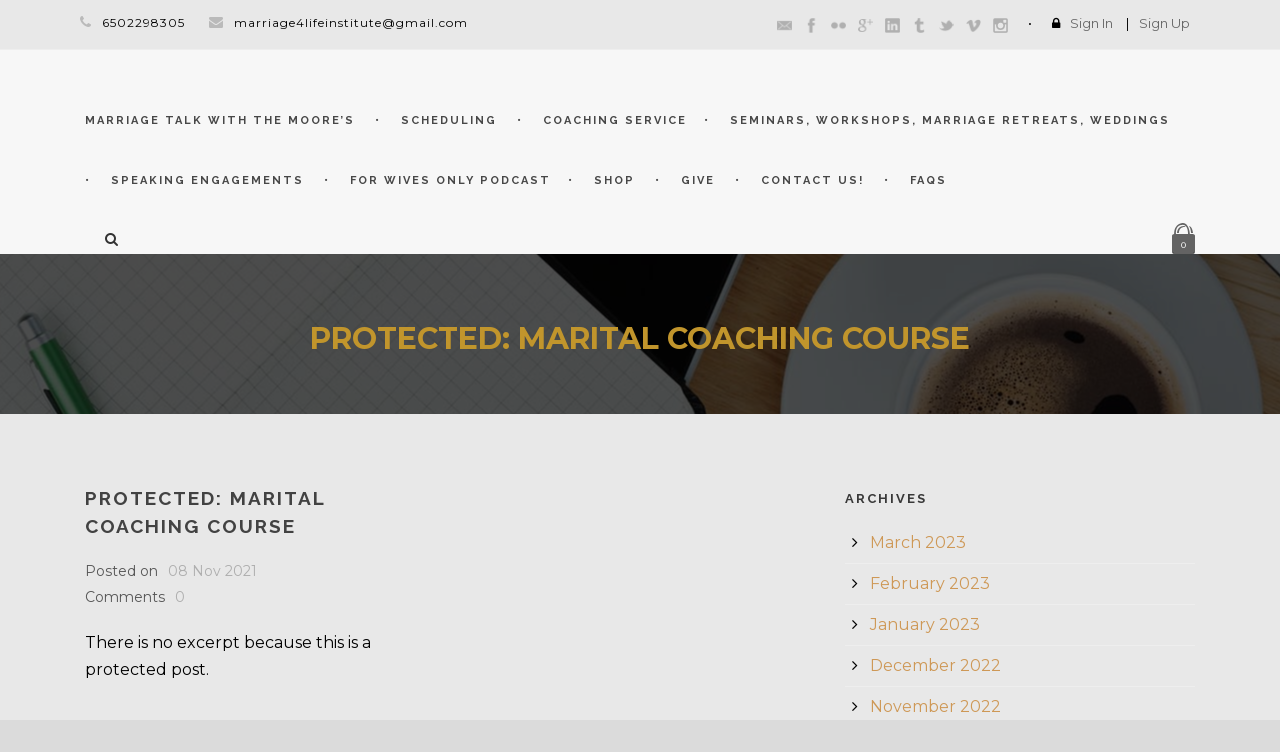

--- FILE ---
content_type: text/html; charset=UTF-8
request_url: https://marriage4lifeinstitute.com/course_tag/being-accountable/
body_size: 14915
content:
<!DOCTYPE html>
<!--[if IE 7]><html class="ie ie7 ltie8 ltie9" lang="en-US"><![endif]-->
<!--[if IE 8]><html class="ie ie8 ltie9" lang="en-US"><![endif]-->
<!--[if !(IE 7) | !(IE 8)  ]><!-->
<html lang="en-US">
<!--<![endif]-->

<head>
	<meta charset="UTF-8" />
	<meta name="viewport" content="initial-scale = 1.0" />
	<title>Marriage 4 Life Institute   &raquo; Course Tags &raquo; being accountable</title>
	<link rel="pingback" href="https://marriage4lifeinstitute.com/xmlrpc.php" />
	
	<meta name='robots' content='max-image-preview:large' />
	<style>img:is([sizes="auto" i], [sizes^="auto," i]) { contain-intrinsic-size: 3000px 1500px }</style>
	<link rel='dns-prefetch' href='//maps.google.com' />
<link rel='dns-prefetch' href='//ajax.googleapis.com' />
<link rel='dns-prefetch' href='//fonts.googleapis.com' />
<link rel="alternate" type="application/rss+xml" title="Marriage 4 Life Institute &raquo; Feed" href="https://marriage4lifeinstitute.com/feed/" />
<link rel="alternate" type="application/rss+xml" title="Marriage 4 Life Institute &raquo; Comments Feed" href="https://marriage4lifeinstitute.com/comments/feed/" />
<link rel="alternate" type="text/calendar" title="Marriage 4 Life Institute &raquo; iCal Feed" href="https://marriage4lifeinstitute.com/events/?ical=1" />
<link rel="alternate" type="application/rss+xml" title="Marriage 4 Life Institute &raquo; being accountable Course Tags Feed" href="https://marriage4lifeinstitute.com/course_tag/being-accountable/feed/" />
<script type="text/javascript">
/* <![CDATA[ */
window._wpemojiSettings = {"baseUrl":"https:\/\/s.w.org\/images\/core\/emoji\/16.0.1\/72x72\/","ext":".png","svgUrl":"https:\/\/s.w.org\/images\/core\/emoji\/16.0.1\/svg\/","svgExt":".svg","source":{"concatemoji":"https:\/\/marriage4lifeinstitute.com\/wp-includes\/js\/wp-emoji-release.min.js?ver=6.8.3"}};
/*! This file is auto-generated */
!function(s,n){var o,i,e;function c(e){try{var t={supportTests:e,timestamp:(new Date).valueOf()};sessionStorage.setItem(o,JSON.stringify(t))}catch(e){}}function p(e,t,n){e.clearRect(0,0,e.canvas.width,e.canvas.height),e.fillText(t,0,0);var t=new Uint32Array(e.getImageData(0,0,e.canvas.width,e.canvas.height).data),a=(e.clearRect(0,0,e.canvas.width,e.canvas.height),e.fillText(n,0,0),new Uint32Array(e.getImageData(0,0,e.canvas.width,e.canvas.height).data));return t.every(function(e,t){return e===a[t]})}function u(e,t){e.clearRect(0,0,e.canvas.width,e.canvas.height),e.fillText(t,0,0);for(var n=e.getImageData(16,16,1,1),a=0;a<n.data.length;a++)if(0!==n.data[a])return!1;return!0}function f(e,t,n,a){switch(t){case"flag":return n(e,"\ud83c\udff3\ufe0f\u200d\u26a7\ufe0f","\ud83c\udff3\ufe0f\u200b\u26a7\ufe0f")?!1:!n(e,"\ud83c\udde8\ud83c\uddf6","\ud83c\udde8\u200b\ud83c\uddf6")&&!n(e,"\ud83c\udff4\udb40\udc67\udb40\udc62\udb40\udc65\udb40\udc6e\udb40\udc67\udb40\udc7f","\ud83c\udff4\u200b\udb40\udc67\u200b\udb40\udc62\u200b\udb40\udc65\u200b\udb40\udc6e\u200b\udb40\udc67\u200b\udb40\udc7f");case"emoji":return!a(e,"\ud83e\udedf")}return!1}function g(e,t,n,a){var r="undefined"!=typeof WorkerGlobalScope&&self instanceof WorkerGlobalScope?new OffscreenCanvas(300,150):s.createElement("canvas"),o=r.getContext("2d",{willReadFrequently:!0}),i=(o.textBaseline="top",o.font="600 32px Arial",{});return e.forEach(function(e){i[e]=t(o,e,n,a)}),i}function t(e){var t=s.createElement("script");t.src=e,t.defer=!0,s.head.appendChild(t)}"undefined"!=typeof Promise&&(o="wpEmojiSettingsSupports",i=["flag","emoji"],n.supports={everything:!0,everythingExceptFlag:!0},e=new Promise(function(e){s.addEventListener("DOMContentLoaded",e,{once:!0})}),new Promise(function(t){var n=function(){try{var e=JSON.parse(sessionStorage.getItem(o));if("object"==typeof e&&"number"==typeof e.timestamp&&(new Date).valueOf()<e.timestamp+604800&&"object"==typeof e.supportTests)return e.supportTests}catch(e){}return null}();if(!n){if("undefined"!=typeof Worker&&"undefined"!=typeof OffscreenCanvas&&"undefined"!=typeof URL&&URL.createObjectURL&&"undefined"!=typeof Blob)try{var e="postMessage("+g.toString()+"("+[JSON.stringify(i),f.toString(),p.toString(),u.toString()].join(",")+"));",a=new Blob([e],{type:"text/javascript"}),r=new Worker(URL.createObjectURL(a),{name:"wpTestEmojiSupports"});return void(r.onmessage=function(e){c(n=e.data),r.terminate(),t(n)})}catch(e){}c(n=g(i,f,p,u))}t(n)}).then(function(e){for(var t in e)n.supports[t]=e[t],n.supports.everything=n.supports.everything&&n.supports[t],"flag"!==t&&(n.supports.everythingExceptFlag=n.supports.everythingExceptFlag&&n.supports[t]);n.supports.everythingExceptFlag=n.supports.everythingExceptFlag&&!n.supports.flag,n.DOMReady=!1,n.readyCallback=function(){n.DOMReady=!0}}).then(function(){return e}).then(function(){var e;n.supports.everything||(n.readyCallback(),(e=n.source||{}).concatemoji?t(e.concatemoji):e.wpemoji&&e.twemoji&&(t(e.twemoji),t(e.wpemoji)))}))}((window,document),window._wpemojiSettings);
/* ]]> */
</script>
<link rel='stylesheet' id='gravity_forms_theme_reset-css' href='https://marriage4lifeinstitute.com/wp-content/plugins/gravityforms/assets/css/dist/gravity-forms-theme-reset.min.css?ver=2.7.1' type='text/css' media='all' />
<link rel='stylesheet' id='gravity_forms_theme_foundation-css' href='https://marriage4lifeinstitute.com/wp-content/plugins/gravityforms/assets/css/dist/gravity-forms-theme-foundation.min.css?ver=2.7.1' type='text/css' media='all' />
<link rel='stylesheet' id='gravity_forms_theme_framework-css' href='https://marriage4lifeinstitute.com/wp-content/plugins/gravityforms/assets/css/dist/gravity-forms-theme-framework.min.css?ver=2.7.1' type='text/css' media='all' />
<link rel='stylesheet' id='gravity_forms_orbital_theme-css' href='https://marriage4lifeinstitute.com/wp-content/plugins/gravityforms/assets/css/dist/gravity-forms-orbital-theme.min.css?ver=2.7.1' type='text/css' media='all' />
<link rel='stylesheet' id='stripe-main-styles-css' href='https://marriage4lifeinstitute.com/wp-content/mu-plugins/vendor/godaddy/mwc-core/assets/css/stripe-settings.css' type='text/css' media='all' />
<style id='wp-emoji-styles-inline-css' type='text/css'>

	img.wp-smiley, img.emoji {
		display: inline !important;
		border: none !important;
		box-shadow: none !important;
		height: 1em !important;
		width: 1em !important;
		margin: 0 0.07em !important;
		vertical-align: -0.1em !important;
		background: none !important;
		padding: 0 !important;
	}
</style>
<link rel='stylesheet' id='wp-block-library-css' href='https://marriage4lifeinstitute.com/wp-includes/css/dist/block-library/style.min.css?ver=6.8.3' type='text/css' media='all' />
<style id='classic-theme-styles-inline-css' type='text/css'>
/*! This file is auto-generated */
.wp-block-button__link{color:#fff;background-color:#32373c;border-radius:9999px;box-shadow:none;text-decoration:none;padding:calc(.667em + 2px) calc(1.333em + 2px);font-size:1.125em}.wp-block-file__button{background:#32373c;color:#fff;text-decoration:none}
</style>
<link rel='stylesheet' id='coblocks-frontend-css' href='https://marriage4lifeinstitute.com/wp-content/plugins/coblocks/dist/style-coblocks-1.css?ver=3.1.16' type='text/css' media='all' />
<link rel='stylesheet' id='coblocks-extensions-css' href='https://marriage4lifeinstitute.com/wp-content/plugins/coblocks/dist/style-coblocks-extensions.css?ver=3.1.16' type='text/css' media='all' />
<link rel='stylesheet' id='coblocks-animation-css' href='https://marriage4lifeinstitute.com/wp-content/plugins/coblocks/dist/style-coblocks-animation.css?ver=2677611078ee87eb3b1c' type='text/css' media='all' />
<style id='global-styles-inline-css' type='text/css'>
:root{--wp--preset--aspect-ratio--square: 1;--wp--preset--aspect-ratio--4-3: 4/3;--wp--preset--aspect-ratio--3-4: 3/4;--wp--preset--aspect-ratio--3-2: 3/2;--wp--preset--aspect-ratio--2-3: 2/3;--wp--preset--aspect-ratio--16-9: 16/9;--wp--preset--aspect-ratio--9-16: 9/16;--wp--preset--color--black: #000000;--wp--preset--color--cyan-bluish-gray: #abb8c3;--wp--preset--color--white: #ffffff;--wp--preset--color--pale-pink: #f78da7;--wp--preset--color--vivid-red: #cf2e2e;--wp--preset--color--luminous-vivid-orange: #ff6900;--wp--preset--color--luminous-vivid-amber: #fcb900;--wp--preset--color--light-green-cyan: #7bdcb5;--wp--preset--color--vivid-green-cyan: #00d084;--wp--preset--color--pale-cyan-blue: #8ed1fc;--wp--preset--color--vivid-cyan-blue: #0693e3;--wp--preset--color--vivid-purple: #9b51e0;--wp--preset--gradient--vivid-cyan-blue-to-vivid-purple: linear-gradient(135deg,rgba(6,147,227,1) 0%,rgb(155,81,224) 100%);--wp--preset--gradient--light-green-cyan-to-vivid-green-cyan: linear-gradient(135deg,rgb(122,220,180) 0%,rgb(0,208,130) 100%);--wp--preset--gradient--luminous-vivid-amber-to-luminous-vivid-orange: linear-gradient(135deg,rgba(252,185,0,1) 0%,rgba(255,105,0,1) 100%);--wp--preset--gradient--luminous-vivid-orange-to-vivid-red: linear-gradient(135deg,rgba(255,105,0,1) 0%,rgb(207,46,46) 100%);--wp--preset--gradient--very-light-gray-to-cyan-bluish-gray: linear-gradient(135deg,rgb(238,238,238) 0%,rgb(169,184,195) 100%);--wp--preset--gradient--cool-to-warm-spectrum: linear-gradient(135deg,rgb(74,234,220) 0%,rgb(151,120,209) 20%,rgb(207,42,186) 40%,rgb(238,44,130) 60%,rgb(251,105,98) 80%,rgb(254,248,76) 100%);--wp--preset--gradient--blush-light-purple: linear-gradient(135deg,rgb(255,206,236) 0%,rgb(152,150,240) 100%);--wp--preset--gradient--blush-bordeaux: linear-gradient(135deg,rgb(254,205,165) 0%,rgb(254,45,45) 50%,rgb(107,0,62) 100%);--wp--preset--gradient--luminous-dusk: linear-gradient(135deg,rgb(255,203,112) 0%,rgb(199,81,192) 50%,rgb(65,88,208) 100%);--wp--preset--gradient--pale-ocean: linear-gradient(135deg,rgb(255,245,203) 0%,rgb(182,227,212) 50%,rgb(51,167,181) 100%);--wp--preset--gradient--electric-grass: linear-gradient(135deg,rgb(202,248,128) 0%,rgb(113,206,126) 100%);--wp--preset--gradient--midnight: linear-gradient(135deg,rgb(2,3,129) 0%,rgb(40,116,252) 100%);--wp--preset--font-size--small: 13px;--wp--preset--font-size--medium: 20px;--wp--preset--font-size--large: 36px;--wp--preset--font-size--x-large: 42px;--wp--preset--spacing--20: 0.44rem;--wp--preset--spacing--30: 0.67rem;--wp--preset--spacing--40: 1rem;--wp--preset--spacing--50: 1.5rem;--wp--preset--spacing--60: 2.25rem;--wp--preset--spacing--70: 3.38rem;--wp--preset--spacing--80: 5.06rem;--wp--preset--shadow--natural: 6px 6px 9px rgba(0, 0, 0, 0.2);--wp--preset--shadow--deep: 12px 12px 50px rgba(0, 0, 0, 0.4);--wp--preset--shadow--sharp: 6px 6px 0px rgba(0, 0, 0, 0.2);--wp--preset--shadow--outlined: 6px 6px 0px -3px rgba(255, 255, 255, 1), 6px 6px rgba(0, 0, 0, 1);--wp--preset--shadow--crisp: 6px 6px 0px rgba(0, 0, 0, 1);}:where(.is-layout-flex){gap: 0.5em;}:where(.is-layout-grid){gap: 0.5em;}body .is-layout-flex{display: flex;}.is-layout-flex{flex-wrap: wrap;align-items: center;}.is-layout-flex > :is(*, div){margin: 0;}body .is-layout-grid{display: grid;}.is-layout-grid > :is(*, div){margin: 0;}:where(.wp-block-columns.is-layout-flex){gap: 2em;}:where(.wp-block-columns.is-layout-grid){gap: 2em;}:where(.wp-block-post-template.is-layout-flex){gap: 1.25em;}:where(.wp-block-post-template.is-layout-grid){gap: 1.25em;}.has-black-color{color: var(--wp--preset--color--black) !important;}.has-cyan-bluish-gray-color{color: var(--wp--preset--color--cyan-bluish-gray) !important;}.has-white-color{color: var(--wp--preset--color--white) !important;}.has-pale-pink-color{color: var(--wp--preset--color--pale-pink) !important;}.has-vivid-red-color{color: var(--wp--preset--color--vivid-red) !important;}.has-luminous-vivid-orange-color{color: var(--wp--preset--color--luminous-vivid-orange) !important;}.has-luminous-vivid-amber-color{color: var(--wp--preset--color--luminous-vivid-amber) !important;}.has-light-green-cyan-color{color: var(--wp--preset--color--light-green-cyan) !important;}.has-vivid-green-cyan-color{color: var(--wp--preset--color--vivid-green-cyan) !important;}.has-pale-cyan-blue-color{color: var(--wp--preset--color--pale-cyan-blue) !important;}.has-vivid-cyan-blue-color{color: var(--wp--preset--color--vivid-cyan-blue) !important;}.has-vivid-purple-color{color: var(--wp--preset--color--vivid-purple) !important;}.has-black-background-color{background-color: var(--wp--preset--color--black) !important;}.has-cyan-bluish-gray-background-color{background-color: var(--wp--preset--color--cyan-bluish-gray) !important;}.has-white-background-color{background-color: var(--wp--preset--color--white) !important;}.has-pale-pink-background-color{background-color: var(--wp--preset--color--pale-pink) !important;}.has-vivid-red-background-color{background-color: var(--wp--preset--color--vivid-red) !important;}.has-luminous-vivid-orange-background-color{background-color: var(--wp--preset--color--luminous-vivid-orange) !important;}.has-luminous-vivid-amber-background-color{background-color: var(--wp--preset--color--luminous-vivid-amber) !important;}.has-light-green-cyan-background-color{background-color: var(--wp--preset--color--light-green-cyan) !important;}.has-vivid-green-cyan-background-color{background-color: var(--wp--preset--color--vivid-green-cyan) !important;}.has-pale-cyan-blue-background-color{background-color: var(--wp--preset--color--pale-cyan-blue) !important;}.has-vivid-cyan-blue-background-color{background-color: var(--wp--preset--color--vivid-cyan-blue) !important;}.has-vivid-purple-background-color{background-color: var(--wp--preset--color--vivid-purple) !important;}.has-black-border-color{border-color: var(--wp--preset--color--black) !important;}.has-cyan-bluish-gray-border-color{border-color: var(--wp--preset--color--cyan-bluish-gray) !important;}.has-white-border-color{border-color: var(--wp--preset--color--white) !important;}.has-pale-pink-border-color{border-color: var(--wp--preset--color--pale-pink) !important;}.has-vivid-red-border-color{border-color: var(--wp--preset--color--vivid-red) !important;}.has-luminous-vivid-orange-border-color{border-color: var(--wp--preset--color--luminous-vivid-orange) !important;}.has-luminous-vivid-amber-border-color{border-color: var(--wp--preset--color--luminous-vivid-amber) !important;}.has-light-green-cyan-border-color{border-color: var(--wp--preset--color--light-green-cyan) !important;}.has-vivid-green-cyan-border-color{border-color: var(--wp--preset--color--vivid-green-cyan) !important;}.has-pale-cyan-blue-border-color{border-color: var(--wp--preset--color--pale-cyan-blue) !important;}.has-vivid-cyan-blue-border-color{border-color: var(--wp--preset--color--vivid-cyan-blue) !important;}.has-vivid-purple-border-color{border-color: var(--wp--preset--color--vivid-purple) !important;}.has-vivid-cyan-blue-to-vivid-purple-gradient-background{background: var(--wp--preset--gradient--vivid-cyan-blue-to-vivid-purple) !important;}.has-light-green-cyan-to-vivid-green-cyan-gradient-background{background: var(--wp--preset--gradient--light-green-cyan-to-vivid-green-cyan) !important;}.has-luminous-vivid-amber-to-luminous-vivid-orange-gradient-background{background: var(--wp--preset--gradient--luminous-vivid-amber-to-luminous-vivid-orange) !important;}.has-luminous-vivid-orange-to-vivid-red-gradient-background{background: var(--wp--preset--gradient--luminous-vivid-orange-to-vivid-red) !important;}.has-very-light-gray-to-cyan-bluish-gray-gradient-background{background: var(--wp--preset--gradient--very-light-gray-to-cyan-bluish-gray) !important;}.has-cool-to-warm-spectrum-gradient-background{background: var(--wp--preset--gradient--cool-to-warm-spectrum) !important;}.has-blush-light-purple-gradient-background{background: var(--wp--preset--gradient--blush-light-purple) !important;}.has-blush-bordeaux-gradient-background{background: var(--wp--preset--gradient--blush-bordeaux) !important;}.has-luminous-dusk-gradient-background{background: var(--wp--preset--gradient--luminous-dusk) !important;}.has-pale-ocean-gradient-background{background: var(--wp--preset--gradient--pale-ocean) !important;}.has-electric-grass-gradient-background{background: var(--wp--preset--gradient--electric-grass) !important;}.has-midnight-gradient-background{background: var(--wp--preset--gradient--midnight) !important;}.has-small-font-size{font-size: var(--wp--preset--font-size--small) !important;}.has-medium-font-size{font-size: var(--wp--preset--font-size--medium) !important;}.has-large-font-size{font-size: var(--wp--preset--font-size--large) !important;}.has-x-large-font-size{font-size: var(--wp--preset--font-size--x-large) !important;}
:where(.wp-block-post-template.is-layout-flex){gap: 1.25em;}:where(.wp-block-post-template.is-layout-grid){gap: 1.25em;}
:where(.wp-block-columns.is-layout-flex){gap: 2em;}:where(.wp-block-columns.is-layout-grid){gap: 2em;}
:root :where(.wp-block-pullquote){font-size: 1.5em;line-height: 1.6;}
</style>
<link rel='stylesheet' id='contact-form-7-css' href='https://marriage4lifeinstitute.com/wp-content/plugins/contact-form-7/includes/css/styles.css?ver=6.1.4' type='text/css' media='all' />
<link rel='stylesheet' id='font-awesome-css' href='https://marriage4lifeinstitute.com/wp-content/plugins/goodlayers-lms/font-awesome-new/css/font-awesome.min.css?ver=6.8.3' type='text/css' media='all' />
<link rel='stylesheet' id='gdlr-date-picker-css' href='//ajax.googleapis.com/ajax/libs/jqueryui/1.8.2/themes/smoothness/jquery-ui.css?ver=6.8.3' type='text/css' media='all' />
<link rel='stylesheet' id='lms-style-css' href='https://marriage4lifeinstitute.com/wp-content/plugins/goodlayers-lms/lms-style.css?ver=6.8.3' type='text/css' media='all' />
<link rel='stylesheet' id='lms-style-custom-css' href='https://marriage4lifeinstitute.com/wp-content/plugins/goodlayers-lms/lms-style-custom.css?ver=6.8.3' type='text/css' media='all' />
<link rel='stylesheet' id='woocommerce-layout-css' href='https://marriage4lifeinstitute.com/wp-content/plugins/woocommerce/assets/css/woocommerce-layout.css?ver=10.4.3' type='text/css' media='all' />
<style id='woocommerce-layout-inline-css' type='text/css'>

	.infinite-scroll .woocommerce-pagination {
		display: none;
	}
</style>
<link rel='stylesheet' id='woocommerce-smallscreen-css' href='https://marriage4lifeinstitute.com/wp-content/plugins/woocommerce/assets/css/woocommerce-smallscreen.css?ver=10.4.3' type='text/css' media='only screen and (max-width: 768px)' />
<link rel='stylesheet' id='woocommerce-general-css' href='https://marriage4lifeinstitute.com/wp-content/plugins/woocommerce/assets/css/woocommerce.css?ver=10.4.3' type='text/css' media='all' />
<style id='woocommerce-inline-inline-css' type='text/css'>
.woocommerce form .form-row .required { visibility: visible; }
</style>
<link rel='stylesheet' id='wpgmp-frontend-css' href='https://marriage4lifeinstitute.com/wp-content/plugins/wp-google-map-plugin/assets/css/wpgmp_all_frontend.css?ver=4.9.1' type='text/css' media='all' />
<link rel='stylesheet' id='wp-components-css' href='https://marriage4lifeinstitute.com/wp-includes/css/dist/components/style.min.css?ver=6.8.3' type='text/css' media='all' />
<link rel='stylesheet' id='godaddy-styles-css' href='https://marriage4lifeinstitute.com/wp-content/mu-plugins/vendor/wpex/godaddy-launch/includes/Dependencies/GoDaddy/Styles/build/latest.css?ver=2.0.2' type='text/css' media='all' />
<link rel='stylesheet' id='style-css' href='https://marriage4lifeinstitute.com/wp-content/themes/clevercourse/style.css?ver=6.8.3' type='text/css' media='all' />
<link rel='stylesheet' id='Raleway-google-font-css' href='https://fonts.googleapis.com/css?family=Raleway%3A100%2C100italic%2C200%2C200italic%2C300%2C300italic%2Cregular%2Citalic%2C500%2C500italic%2C600%2C600italic%2C700%2C700italic%2C800%2C800italic%2C900%2C900italic&#038;subset=latin-ext%2Clatin&#038;ver=6.8.3' type='text/css' media='all' />
<link rel='stylesheet' id='Montserrat-google-font-css' href='https://fonts.googleapis.com/css?family=Montserrat%3Aregular%2C700&#038;subset=latin&#038;ver=6.8.3' type='text/css' media='all' />
<link rel='stylesheet' id='superfish-css' href='https://marriage4lifeinstitute.com/wp-content/themes/clevercourse/plugins/superfish/css/superfish.css?ver=6.8.3' type='text/css' media='all' />
<link rel='stylesheet' id='dlmenu-css' href='https://marriage4lifeinstitute.com/wp-content/themes/clevercourse/plugins/dl-menu/component.css?ver=6.8.3' type='text/css' media='all' />
<link rel='stylesheet' id='jquery-fancybox-css' href='https://marriage4lifeinstitute.com/wp-content/themes/clevercourse/plugins/fancybox/jquery.fancybox.css?ver=6.8.3' type='text/css' media='all' />
<link rel='stylesheet' id='flexslider-css' href='https://marriage4lifeinstitute.com/wp-content/themes/clevercourse/plugins/flexslider/flexslider.css?ver=6.8.3' type='text/css' media='all' />
<link rel='stylesheet' id='style-responsive-css' href='https://marriage4lifeinstitute.com/wp-content/themes/clevercourse/stylesheet/style-responsive.css?ver=6.8.3' type='text/css' media='all' />
<link rel='stylesheet' id='style-custom-css' href='https://marriage4lifeinstitute.com/wp-content/themes/clevercourse/stylesheet/style-custom.css?ver=6.8.3' type='text/css' media='all' />
<link rel='stylesheet' id='gdlr-woo-style-css' href='https://marriage4lifeinstitute.com/wp-content/themes/clevercourse/stylesheet/gdlr-woocommerce.css?ver=6.8.3' type='text/css' media='all' />
<link rel='stylesheet' id='gforms_reset_css-css' href='https://marriage4lifeinstitute.com/wp-content/plugins/gravityforms/legacy/css/formreset.min.css?ver=2.7.1' type='text/css' media='all' />
<link rel='stylesheet' id='gforms_datepicker_css-css' href='https://marriage4lifeinstitute.com/wp-content/plugins/gravityforms/legacy/css/datepicker.min.css?ver=2.7.1' type='text/css' media='all' />
<link rel='stylesheet' id='gforms_formsmain_css-css' href='https://marriage4lifeinstitute.com/wp-content/plugins/gravityforms/legacy/css/formsmain.min.css?ver=2.7.1' type='text/css' media='all' />
<link rel='stylesheet' id='gforms_ready_class_css-css' href='https://marriage4lifeinstitute.com/wp-content/plugins/gravityforms/legacy/css/readyclass.min.css?ver=2.7.1' type='text/css' media='all' />
<link rel='stylesheet' id='gforms_browsers_css-css' href='https://marriage4lifeinstitute.com/wp-content/plugins/gravityforms/legacy/css/browsers.min.css?ver=2.7.1' type='text/css' media='all' />
<script type="text/javascript" src="https://marriage4lifeinstitute.com/wp-includes/js/jquery/jquery.min.js?ver=3.7.1" id="jquery-core-js"></script>
<script type="text/javascript" src="https://marriage4lifeinstitute.com/wp-includes/js/jquery/jquery-migrate.min.js?ver=3.4.1" id="jquery-migrate-js"></script>
<script type="text/javascript" src="https://marriage4lifeinstitute.com/wp-content/plugins/woocommerce/assets/js/jquery-blockui/jquery.blockUI.min.js?ver=2.7.0-wc.10.4.3" id="wc-jquery-blockui-js" defer="defer" data-wp-strategy="defer"></script>
<script type="text/javascript" id="wc-add-to-cart-js-extra">
/* <![CDATA[ */
var wc_add_to_cart_params = {"ajax_url":"\/wp-admin\/admin-ajax.php","wc_ajax_url":"\/?wc-ajax=%%endpoint%%","i18n_view_cart":"View cart","cart_url":"https:\/\/marriage4lifeinstitute.com\/cart\/","is_cart":"","cart_redirect_after_add":"no"};
/* ]]> */
</script>
<script type="text/javascript" src="https://marriage4lifeinstitute.com/wp-content/plugins/woocommerce/assets/js/frontend/add-to-cart.min.js?ver=10.4.3" id="wc-add-to-cart-js" defer="defer" data-wp-strategy="defer"></script>
<script type="text/javascript" src="https://marriage4lifeinstitute.com/wp-content/plugins/woocommerce/assets/js/js-cookie/js.cookie.min.js?ver=2.1.4-wc.10.4.3" id="wc-js-cookie-js" defer="defer" data-wp-strategy="defer"></script>
<script type="text/javascript" id="woocommerce-js-extra">
/* <![CDATA[ */
var woocommerce_params = {"ajax_url":"\/wp-admin\/admin-ajax.php","wc_ajax_url":"\/?wc-ajax=%%endpoint%%","i18n_password_show":"Show password","i18n_password_hide":"Hide password"};
/* ]]> */
</script>
<script type="text/javascript" src="https://marriage4lifeinstitute.com/wp-content/plugins/woocommerce/assets/js/frontend/woocommerce.min.js?ver=10.4.3" id="woocommerce-js" defer="defer" data-wp-strategy="defer"></script>
<script type="text/javascript" src="https://marriage4lifeinstitute.com/wp-content/plugins/woocommerce/assets/js/flexslider/jquery.flexslider.min.js?ver=2.7.2-wc.10.4.3" id="wc-flexslider-js" defer="defer" data-wp-strategy="defer"></script>
<script type="text/javascript" defer='defer' src="https://marriage4lifeinstitute.com/wp-content/plugins/gravityforms/js/jquery.json.min.js?ver=2.7.1" id="gform_json-js"></script>
<script type="text/javascript" id="gform_gravityforms-js-extra">
/* <![CDATA[ */
var gf_global = {"gf_currency_config":{"name":"U.S. Dollar","symbol_left":"$","symbol_right":"","symbol_padding":"","thousand_separator":",","decimal_separator":".","decimals":2,"code":"USD"},"base_url":"https:\/\/marriage4lifeinstitute.com\/wp-content\/plugins\/gravityforms","number_formats":[],"spinnerUrl":"https:\/\/marriage4lifeinstitute.com\/wp-content\/plugins\/gravityforms\/images\/spinner.svg","version_hash":"fb6d423b657afae179be7287ffe5138e","strings":{"newRowAdded":"New row added.","rowRemoved":"Row removed","formSaved":"The form has been saved.  The content contains the link to return and complete the form."}};
var gform_i18n = {"datepicker":{"days":{"monday":"Mo","tuesday":"Tu","wednesday":"We","thursday":"Th","friday":"Fr","saturday":"Sa","sunday":"Su"},"months":{"january":"January","february":"February","march":"March","april":"April","may":"May","june":"June","july":"July","august":"August","september":"September","october":"October","november":"November","december":"December"},"firstDay":1,"iconText":"Select date"}};
var gf_legacy_multi = {"1":"1"};
var gform_gravityforms = {"strings":{"invalid_file_extension":"This type of file is not allowed. Must be one of the following:","delete_file":"Delete this file","in_progress":"in progress","file_exceeds_limit":"File exceeds size limit","illegal_extension":"This type of file is not allowed.","max_reached":"Maximum number of files reached","unknown_error":"There was a problem while saving the file on the server","currently_uploading":"Please wait for the uploading to complete","cancel":"Cancel","cancel_upload":"Cancel this upload","cancelled":"Cancelled"},"vars":{"images_url":"https:\/\/marriage4lifeinstitute.com\/wp-content\/plugins\/gravityforms\/images"}};
/* ]]> */
</script>
<script type="text/javascript" id="gform_gravityforms-js-before">
/* <![CDATA[ */
var gform;gform||(document.addEventListener("gform_main_scripts_loaded",function(){gform.scriptsLoaded=!0}),window.addEventListener("DOMContentLoaded",function(){gform.domLoaded=!0}),gform={domLoaded:!1,scriptsLoaded:!1,initializeOnLoaded:function(o){gform.domLoaded&&gform.scriptsLoaded?o():!gform.domLoaded&&gform.scriptsLoaded?window.addEventListener("DOMContentLoaded",o):document.addEventListener("gform_main_scripts_loaded",o)},hooks:{action:{},filter:{}},addAction:function(o,n,r,t){gform.addHook("action",o,n,r,t)},addFilter:function(o,n,r,t){gform.addHook("filter",o,n,r,t)},doAction:function(o){gform.doHook("action",o,arguments)},applyFilters:function(o){return gform.doHook("filter",o,arguments)},removeAction:function(o,n){gform.removeHook("action",o,n)},removeFilter:function(o,n,r){gform.removeHook("filter",o,n,r)},addHook:function(o,n,r,t,i){null==gform.hooks[o][n]&&(gform.hooks[o][n]=[]);var e=gform.hooks[o][n];null==i&&(i=n+"_"+e.length),gform.hooks[o][n].push({tag:i,callable:r,priority:t=null==t?10:t})},doHook:function(n,o,r){var t;if(r=Array.prototype.slice.call(r,1),null!=gform.hooks[n][o]&&((o=gform.hooks[n][o]).sort(function(o,n){return o.priority-n.priority}),o.forEach(function(o){"function"!=typeof(t=o.callable)&&(t=window[t]),"action"==n?t.apply(null,r):r[0]=t.apply(null,r)})),"filter"==n)return r[0]},removeHook:function(o,n,t,i){var r;null!=gform.hooks[o][n]&&(r=(r=gform.hooks[o][n]).filter(function(o,n,r){return!!(null!=i&&i!=o.tag||null!=t&&t!=o.priority)}),gform.hooks[o][n]=r)}});
/* ]]> */
</script>
<script type="text/javascript" defer='defer' src="https://marriage4lifeinstitute.com/wp-content/plugins/gravityforms/js/gravityforms.min.js?ver=2.7.1" id="gform_gravityforms-js"></script>
<script type="text/javascript" defer='defer' src="https://marriage4lifeinstitute.com/wp-content/plugins/gravityforms/assets/js/dist/utils.min.js?ver=bc402317bb1b621c1f695fe582d28717" id="gform_gravityforms_utils-js"></script>
<link rel="https://api.w.org/" href="https://marriage4lifeinstitute.com/wp-json/" /><link rel="EditURI" type="application/rsd+xml" title="RSD" href="https://marriage4lifeinstitute.com/xmlrpc.php?rsd" />
<meta name="generator" content="WordPress 6.8.3" />
<meta name="generator" content="WooCommerce 10.4.3" />
<meta name="tec-api-version" content="v1"><meta name="tec-api-origin" content="https://marriage4lifeinstitute.com"><link rel="alternate" href="https://marriage4lifeinstitute.com/wp-json/tribe/events/v1/" /><!-- load the script for older ie version -->
<!--[if lt IE 9]>
<script src="https://marriage4lifeinstitute.com/wp-content/themes/clevercourse/javascript/html5.js" type="text/javascript"></script>
<script src="https://marriage4lifeinstitute.com/wp-content/themes/clevercourse/plugins/easy-pie-chart/excanvas.js" type="text/javascript"></script>
<![endif]-->
	<noscript><style>.woocommerce-product-gallery{ opacity: 1 !important; }</style></noscript>
	
<!-- Jetpack Open Graph Tags -->
<meta property="og:type" content="website" />
<meta property="og:title" content="being accountable &#8211; Marriage 4 Life Institute" />
<meta property="og:url" content="https://marriage4lifeinstitute.com/course_tag/being-accountable/" />
<meta property="og:site_name" content="Marriage 4 Life Institute" />
<meta property="og:locale" content="en_US" />

<!-- End Jetpack Open Graph Tags -->
<link rel="icon" href="https://marriage4lifeinstitute.com/wp-content/uploads/2022/02/cropped-marriage4lifelogo-2-32x32.png" sizes="32x32" />
<link rel="icon" href="https://marriage4lifeinstitute.com/wp-content/uploads/2022/02/cropped-marriage4lifelogo-2-192x192.png" sizes="192x192" />
<link rel="apple-touch-icon" href="https://marriage4lifeinstitute.com/wp-content/uploads/2022/02/cropped-marriage4lifelogo-2-180x180.png" />
<meta name="msapplication-TileImage" content="https://marriage4lifeinstitute.com/wp-content/uploads/2022/02/cropped-marriage4lifelogo-2-270x270.png" />
</head>

<body class="archive tax-course_tag term-being-accountable term-155 wp-theme-clevercourse theme-clevercourse woocommerce-no-js tribe-no-js page-template-clever-course">
<div class="body-wrapper " data-home="https://marriage4lifeinstitute.com" >
		<header class="gdlr-header-wrapper">
		<!-- top navigation -->
				<div class="top-navigation-wrapper">
			<div class="top-navigation-container container">
				<div class="top-navigation-left">	
					<div class="top-navigation-left-text">
					<div style="margin: 0px 10px; display: inline-block; *display: inline; *zoom:1;">
<i class="gdlr-icon icon-phone fa fa-phone" style="color: #bababa; font-size: 14px; " ></i>6502298305
</div>
<div style="margin: 0px 10px ; display: inline-block; *display: inline;  *zoom:1;">
<i class="gdlr-icon icon-envelope fa fa-envelope" style="color: #bababa; font-size: 14px; " ></i>marriage4lifeinstitute@gmail.com
</div>					</div>
				</div>
				<div class="top-navigation-right">
					<div class="top-social-wrapper">
					<div class="social-icon">
<a href="marriage4lifeinstitute@gmail.com" target="_blank" >
<img width="32" height="32" src="https://marriage4lifeinstitute.com/wp-content/themes/clevercourse/images/dark/social-icon/email.png" alt="Email" />
</a>
</div>
<div class="social-icon">
<a href="https://www.facebook.com/marriage4life/" target="_blank" >
<img width="32" height="32" src="https://marriage4lifeinstitute.com/wp-content/themes/clevercourse/images/dark/social-icon/facebook.png" alt="Facebook" />
</a>
</div>
<div class="social-icon">
<a href="#" target="_blank" >
<img width="32" height="32" src="https://marriage4lifeinstitute.com/wp-content/themes/clevercourse/images/dark/social-icon/flickr.png" alt="Flickr" />
</a>
</div>
<div class="social-icon">
<a href="#" target="_blank" >
<img width="32" height="32" src="https://marriage4lifeinstitute.com/wp-content/themes/clevercourse/images/dark/social-icon/google-plus.png" alt="Google Plus" />
</a>
</div>
<div class="social-icon">
<a href="#" target="_blank" >
<img width="32" height="32" src="https://marriage4lifeinstitute.com/wp-content/themes/clevercourse/images/dark/social-icon/linkedin.png" alt="Linkedin" />
</a>
</div>
<div class="social-icon">
<a href="#" target="_blank" >
<img width="32" height="32" src="https://marriage4lifeinstitute.com/wp-content/themes/clevercourse/images/dark/social-icon/tumblr.png" alt="Tumblr" />
</a>
</div>
<div class="social-icon">
<a href="twitter.com/marriage4lifein" target="_blank" >
<img width="32" height="32" src="https://marriage4lifeinstitute.com/wp-content/themes/clevercourse/images/dark/social-icon/twitter.png" alt="Twitter" />
</a>
</div>
<div class="social-icon">
<a href="#" target="_blank" >
<img width="32" height="32" src="https://marriage4lifeinstitute.com/wp-content/themes/clevercourse/images/dark/social-icon/vimeo.png" alt="Vimeo" />
</a>
</div>
<div class="social-icon">
<a href="https://www.instagram.com/marriage4lifeinstitute/" target="_blank" >
<img width="32" height="32" src="https://marriage4lifeinstitute.com/wp-content/themes/clevercourse/images/dark/social-icon/instagram.png" alt="Instagram" />
</a>
</div>
<div class="clear"></div>					</div>
					<div class="gdlr-lms-header-signin"><i class="fa fa-lock icon-lock"></i><a data-rel="gdlr-lms-lightbox" data-lb-open="login-form" >Sign In</a><div class="gdlr-lms-lightbox-container login-form">
	<div class="gdlr-lms-lightbox-close"><i class="fa fa-remove icon-remove"></i></div>

	<h3 class="gdlr-lms-lightbox-title">Please sign in first</h3>
	<form class="gdlr-lms-form gdlr-lms-lightbox-form" id="loginform" method="post" action="https://marriage4lifeinstitute.com/wp-login.php">
		<p class="gdlr-lms-half-left">
			<span>Username</span>
			<input type="text" name="log" />
		</p>
		<p class="gdlr-lms-half-right">
			 <span>Password</span>
			 <input type="password" name="pwd" />
		</p>
		<div class="clear"></div>
		<p class="gdlr-lms-lost-password" >
						<a href="https://marriage4lifeinstitute.com/my-account/lost-password/" >Lost Your Password?</a>
		</p>
		<p>
			<input type="hidden" name="home_url"  value="https://marriage4lifeinstitute.com" />
			<input type="hidden" name="rememberme"  value="forever" />
			<input type="hidden" name="redirect_to" value="/course_tag/being-accountable/" />
			<input type="submit" name="wp-submit" class="gdlr-lms-button" value="Sign In!" />
		</p>
	</form>
	<h3 class="gdlr-lms-lightbox-title second-section">Not a member?</h3>
	<div class="gdlr-lms-lightbox-description">Please simply create an account before buying/booking any courses.</div>
	<a class="gdlr-lms-button blue" href="https://marriage4lifeinstitute.com?register=https://marriage4lifeinstitute.com/course/marital-coaching-course/">Create an account for free!</a>
</div>
<span class="gdlr-separator">|</span><a href="https://marriage4lifeinstitute.com?register=https://marriage4lifeinstitute.com/course/marital-coaching-course/">Sign Up</a></div>					<div class="clear"></div>
				</div>
				<div class="clear"></div>
			</div>
		</div>
				
		<!-- logo -->
		<div class="gdlr-header-inner">
			<div class="gdlr-header-container container">
				<!-- logo -->
				<div class="gdlr-logo">
					<a href="https://marriage4lifeinstitute.com" >
												
					</a>
					<div class="gdlr-responsive-navigation dl-menuwrapper" id="gdlr-responsive-navigation" ><button class="dl-trigger">Open Menu</button><ul id="menu-marriage-4-life" class="dl-menu gdlr-main-mobile-menu"><li id="menu-item-4058" class="menu-item menu-item-type-post_type menu-item-object-page menu-item-4058"><a href="https://marriage4lifeinstitute.com/blogs/">Marriage Talk With The Moore’s</a></li>
<li id="menu-item-9626" class="menu-item menu-item-type-post_type menu-item-object-page menu-item-9626"><a href="https://marriage4lifeinstitute.com/scheduling/">Scheduling</a></li>
<li id="menu-item-4055" class="menu-item menu-item-type-post_type menu-item-object-page menu-item-has-children menu-item-4055"><a href="https://marriage4lifeinstitute.com/coaching-services/">Coaching Service</a>
<ul class="dl-submenu">
	<li id="menu-item-8404" class="menu-item menu-item-type-post_type menu-item-object-course menu-item-8404"><a href="https://marriage4lifeinstitute.com/course/individual-coaching-course/">Individual Coaching Course</a></li>
	<li id="menu-item-8405" class="menu-item menu-item-type-post_type menu-item-object-course menu-item-8405"><a href="https://marriage4lifeinstitute.com/course/pre-marital-coaching-course/">Pre Marital Coaching Course</a></li>
	<li id="menu-item-8403" class="menu-item menu-item-type-post_type menu-item-object-course menu-item-8403"><a href="https://marriage4lifeinstitute.com/course/marital-coaching-course/">Marital Coaching Course</a></li>
</ul>
</li>
<li id="menu-item-4056" class="menu-item menu-item-type-post_type menu-item-object-page menu-item-has-children menu-item-4056"><a href="https://marriage4lifeinstitute.com/conferences-workshops-marriage-retrats/">Seminars, Workshops, Marriage Retreats, Weddings</a>
<ul class="dl-submenu">
	<li id="menu-item-8399" class="menu-item menu-item-type-post_type menu-item-object-page menu-item-8399"><a href="https://marriage4lifeinstitute.com/workshops/">Workshops</a></li>
	<li id="menu-item-8398" class="menu-item menu-item-type-post_type menu-item-object-page menu-item-8398"><a href="https://marriage4lifeinstitute.com/marriage-retreats/">Marriage Retreat</a></li>
	<li id="menu-item-8465" class="menu-item menu-item-type-post_type menu-item-object-page menu-item-8465"><a href="https://marriage4lifeinstitute.com/booking-your-wedding-or-vow-renewal/">Booking Your Wedding or Vow Renewal</a></li>
</ul>
</li>
<li id="menu-item-4160" class="menu-item menu-item-type-post_type menu-item-object-page menu-item-4160"><a href="https://marriage4lifeinstitute.com/speaking-engagements/">Speaking Engagements</a></li>
<li id="menu-item-8898" class="menu-item menu-item-type-post_type menu-item-object-page menu-item-has-children menu-item-8898"><a href="https://marriage4lifeinstitute.com/for-wives-only-podcast/">For Wives Only Podcast</a>
<ul class="dl-submenu">
	<li id="menu-item-9125" class="menu-item menu-item-type-post_type menu-item-object-page menu-item-9125"><a href="https://marriage4lifeinstitute.com/ivys-bio-and-message/">Ivy’s Bio and Message</a></li>
	<li id="menu-item-9133" class="menu-item menu-item-type-post_type menu-item-object-page menu-item-9133"><a href="https://marriage4lifeinstitute.com/for-wives-only-event/">For Wives Only Summits &#038; Retreats</a></li>
	<li id="menu-item-9166" class="menu-item menu-item-type-post_type menu-item-object-page menu-item-9166"><a href="https://marriage4lifeinstitute.com/for-wives-only-interview/">For Wives Only Interview</a></li>
	<li id="menu-item-9200" class="menu-item menu-item-type-post_type menu-item-object-page menu-item-9200"><a href="https://marriage4lifeinstitute.com/current-podcast/">Current Interviewed Podcasts</a></li>
</ul>
</li>
<li id="menu-item-4161" class="menu-item menu-item-type-post_type menu-item-object-page menu-item-4161"><a href="https://marriage4lifeinstitute.com/shop/">Shop</a></li>
<li id="menu-item-9534" class="menu-item menu-item-type-post_type menu-item-object-page menu-item-9534"><a href="https://marriage4lifeinstitute.com/give/">GIVE</a></li>
<li id="menu-item-8410" class="menu-item menu-item-type-post_type menu-item-object-page menu-item-8410"><a href="https://marriage4lifeinstitute.com/contact-us/">CONTACT US!</a></li>
<li id="menu-item-4053" class="menu-item menu-item-type-post_type menu-item-object-page menu-item-4053"><a href="https://marriage4lifeinstitute.com/faqs/">FAQs</a></li>
</ul></div>						
				</div>
				
				<!-- navigation -->
				<div class="gdlr-navigation-wrapper"><nav class="gdlr-navigation" id="gdlr-main-navigation" role="navigation"><ul id="menu-marriage-4-life-1" class="sf-menu gdlr-main-menu"><li  class="menu-item menu-item-type-post_type menu-item-object-page menu-item-4058menu-item menu-item-type-post_type menu-item-object-page menu-item-4058 gdlr-normal-menu"><a href="https://marriage4lifeinstitute.com/blogs/">Marriage Talk With The Moore’s</a></li>
<li  class="menu-item menu-item-type-post_type menu-item-object-page menu-item-9626menu-item menu-item-type-post_type menu-item-object-page menu-item-9626 gdlr-normal-menu"><a href="https://marriage4lifeinstitute.com/scheduling/">Scheduling</a></li>
<li  class="menu-item menu-item-type-post_type menu-item-object-page menu-item-has-children menu-item-4055menu-item menu-item-type-post_type menu-item-object-page menu-item-has-children menu-item-4055 gdlr-normal-menu"><a href="https://marriage4lifeinstitute.com/coaching-services/">Coaching Service</a>
<ul class="sub-menu">
	<li  class="menu-item menu-item-type-post_type menu-item-object-course menu-item-8404"><a href="https://marriage4lifeinstitute.com/course/individual-coaching-course/">Individual Coaching Course</a></li>
	<li  class="menu-item menu-item-type-post_type menu-item-object-course menu-item-8405"><a href="https://marriage4lifeinstitute.com/course/pre-marital-coaching-course/">Pre Marital Coaching Course</a></li>
	<li  class="menu-item menu-item-type-post_type menu-item-object-course menu-item-8403"><a href="https://marriage4lifeinstitute.com/course/marital-coaching-course/">Marital Coaching Course</a></li>
</ul>
</li>
<li  class="menu-item menu-item-type-post_type menu-item-object-page menu-item-has-children menu-item-4056menu-item menu-item-type-post_type menu-item-object-page menu-item-has-children menu-item-4056 gdlr-normal-menu"><a href="https://marriage4lifeinstitute.com/conferences-workshops-marriage-retrats/">Seminars, Workshops, Marriage Retreats, Weddings</a>
<ul class="sub-menu">
	<li  class="menu-item menu-item-type-post_type menu-item-object-page menu-item-8399"><a href="https://marriage4lifeinstitute.com/workshops/">Workshops</a></li>
	<li  class="menu-item menu-item-type-post_type menu-item-object-page menu-item-8398"><a href="https://marriage4lifeinstitute.com/marriage-retreats/">Marriage Retreat</a></li>
	<li  class="menu-item menu-item-type-post_type menu-item-object-page menu-item-8465"><a href="https://marriage4lifeinstitute.com/booking-your-wedding-or-vow-renewal/">Booking Your Wedding or Vow Renewal</a></li>
</ul>
</li>
<li  class="menu-item menu-item-type-post_type menu-item-object-page menu-item-4160menu-item menu-item-type-post_type menu-item-object-page menu-item-4160 gdlr-normal-menu"><a href="https://marriage4lifeinstitute.com/speaking-engagements/">Speaking Engagements</a></li>
<li  class="menu-item menu-item-type-post_type menu-item-object-page menu-item-has-children menu-item-8898menu-item menu-item-type-post_type menu-item-object-page menu-item-has-children menu-item-8898 gdlr-normal-menu"><a href="https://marriage4lifeinstitute.com/for-wives-only-podcast/">For Wives Only Podcast</a>
<ul class="sub-menu">
	<li  class="menu-item menu-item-type-post_type menu-item-object-page menu-item-9125"><a href="https://marriage4lifeinstitute.com/ivys-bio-and-message/">Ivy’s Bio and Message</a></li>
	<li  class="menu-item menu-item-type-post_type menu-item-object-page menu-item-9133"><a href="https://marriage4lifeinstitute.com/for-wives-only-event/">For Wives Only Summits &#038; Retreats</a></li>
	<li  class="menu-item menu-item-type-post_type menu-item-object-page menu-item-9166"><a href="https://marriage4lifeinstitute.com/for-wives-only-interview/">For Wives Only Interview</a></li>
	<li  class="menu-item menu-item-type-post_type menu-item-object-page menu-item-9200"><a href="https://marriage4lifeinstitute.com/current-podcast/">Current Interviewed Podcasts</a></li>
</ul>
</li>
<li  class="menu-item menu-item-type-post_type menu-item-object-page menu-item-4161menu-item menu-item-type-post_type menu-item-object-page menu-item-4161 gdlr-normal-menu"><a href="https://marriage4lifeinstitute.com/shop/">Shop</a></li>
<li  class="menu-item menu-item-type-post_type menu-item-object-page menu-item-9534menu-item menu-item-type-post_type menu-item-object-page menu-item-9534 gdlr-normal-menu"><a href="https://marriage4lifeinstitute.com/give/">GIVE</a></li>
<li  class="menu-item menu-item-type-post_type menu-item-object-page menu-item-8410menu-item menu-item-type-post_type menu-item-object-page menu-item-8410 gdlr-normal-menu"><a href="https://marriage4lifeinstitute.com/contact-us/">CONTACT US!</a></li>
<li  class="menu-item menu-item-type-post_type menu-item-object-page menu-item-4053menu-item menu-item-type-post_type menu-item-object-page menu-item-4053 gdlr-normal-menu"><a href="https://marriage4lifeinstitute.com/faqs/">FAQs</a></li>
</ul>	
<div class="gdlr-top-woocommerce-wrapper">
	<div class="gdlr-top-woocommerce-button">
		<span class="gdlr-cart-item-count">0</span>	</div>
	<div class="gdlr-top-woocommerce">
	<div class="gdlr-top-woocommerce-inner">
		<div class="gdlr-cart-count" ><span class="head">Items :  </span><span class="gdlr-cart-item-count">0</span></div><div class="gdlr-cart-amount" ><span class="head">Subtotal : </span><span class="gdlr-cart-sum-amount"><span class="woocommerce-Price-amount amount"><bdi><span class="woocommerce-Price-currencySymbol">&#36;</span>0.00</bdi></span></span></div>		<a class="gdlr-cart-button" href="https://marriage4lifeinstitute.com/cart/" >
			View Cart		</a>
		<a class="gdlr-checkout-button" href="https://marriage4lifeinstitute.com/checkout/" >
			Check Out		</a>
	</div>
	</div>
</div>
<div class="gdlr-nav-search-form-button" id="gdlr-nav-search-form-button"><i class="fa fa-search icon-search"></i></div></nav><div class="clear"></div></div>	
				
				<div class="clear"></div>
			</div>
		</div>		
		<div class="clear"></div>
	</header>
	<div id="gdlr-header-substitute" ></div>
	<div class="gdlr-nav-search-form" id="gdlr-nav-search-form">
		<div class="gdlr-nav-search-container container"> 
		<form method="get" action="https://marriage4lifeinstitute.com">
			<i class="fa fa-search icon-search"></i>
			<input type="submit" id="searchsubmit" class="style-2" value="">
			<div class="search-text" id="search-text">
				<input type="text" value="" name="s" id="s" autocomplete="off" data-default="Type keywords..." >
			</div>
			<div class="clear"></div>
		</form>
		</div>
	</div>		
	
	<div class="gdlr-page-title-wrapper"  >
		<div class="gdlr-page-title-overlay"></div>
		<div class="gdlr-page-title-container container" >
			<span class="gdlr-page-title">Protected: Marital Coaching Course</span>
					</div>	
	</div>		
 
	<!-- is search -->	<div class="content-wrapper"><div class="gdlr-content">

		<div class="with-sidebar-wrapper gdlr-type-right-sidebar">
		<div class="with-sidebar-container container">
			<div class="with-sidebar-left eight columns">
				<div class="with-sidebar-content twelve gdlr-item-start-content columns">
					<div class="blog-item-holder"><div class="gdlr-isotope" data-type="blog" data-layout="fitRows" ><div class="clear"></div><div class="six columns"><div class="gdlr-item gdlr-blog-grid"><div class="gdlr-ux gdlr-blog-grid-ux">
<article id="post-4275" class="post-4275 course type-course status-publish post-password-required hentry course_category-commitment course_category-communication course_category-intimacy course_category-marital-coaching course_category-romance course_tag-being-accountable course_tag-challenges-you-are-facing course_tag-clarification-on-the-problems course_tag-commitment-and-the-process course_tag-communication course_tag-couples course_tag-holding-you-responsible course_tag-ivy-moore course_tag-jerome-moore course_tag-marriage course_tag-marriage-coach course_tag-marriage-coaching course_tag-marriage-counseling course_tag-mentors course_tag-pre-marital-services course_tag-relationships course_tag-retrospective-listening course_tag-small-groups">
	<div class="gdlr-standard-style">
			
		<header class="post-header">
							<h3 class="gdlr-blog-title"><a href="https://marriage4lifeinstitute.com/course/marital-coaching-course/">Protected: Marital Coaching Course</a></h3>
						
			<div class="gdlr-blog-info gdlr-info"><div class="blog-info blog-date"><span class="gdlr-head">Posted on</span><a href="https://marriage4lifeinstitute.com/2021/11/08/">08 Nov 2021</a></div><div class="blog-info blog-comment"><span class="gdlr-head">Comments</span><a href="https://marriage4lifeinstitute.com/course/marital-coaching-course/#respond" >0</a></div><div class="clear"></div></div>	
			<div class="clear"></div>
		</header><!-- entry-header -->

		<div class="gdlr-blog-content">There is no excerpt because this is a protected post.</div>	</div>
</article><!-- #post --></div></div></div><div class="clear"></div></div><div class="clear"></div></div>				</div>
				
				<div class="clear"></div>
			</div>
			
<div class="gdlr-sidebar gdlr-right-sidebar four columns">
	<div class="gdlr-item-start-content sidebar-right-item" >
	<div id="archives-2" class="widget widget_archive gdlr-item gdlr-widget"><h3 class="gdlr-widget-title">Archives</h3><div class="clear"></div>
			<ul>
					<li><a href='https://marriage4lifeinstitute.com/2023/03/'>March 2023</a></li>
	<li><a href='https://marriage4lifeinstitute.com/2023/02/'>February 2023</a></li>
	<li><a href='https://marriage4lifeinstitute.com/2023/01/'>January 2023</a></li>
	<li><a href='https://marriage4lifeinstitute.com/2022/12/'>December 2022</a></li>
	<li><a href='https://marriage4lifeinstitute.com/2022/11/'>November 2022</a></li>
	<li><a href='https://marriage4lifeinstitute.com/2022/10/'>October 2022</a></li>
	<li><a href='https://marriage4lifeinstitute.com/2022/09/'>September 2022</a></li>
	<li><a href='https://marriage4lifeinstitute.com/2022/03/'>March 2022</a></li>
	<li><a href='https://marriage4lifeinstitute.com/2022/02/'>February 2022</a></li>
	<li><a href='https://marriage4lifeinstitute.com/2021/02/'>February 2021</a></li>
	<li><a href='https://marriage4lifeinstitute.com/2021/01/'>January 2021</a></li>
	<li><a href='https://marriage4lifeinstitute.com/2020/12/'>December 2020</a></li>
	<li><a href='https://marriage4lifeinstitute.com/2020/11/'>November 2020</a></li>
	<li><a href='https://marriage4lifeinstitute.com/2020/03/'>March 2020</a></li>
	<li><a href='https://marriage4lifeinstitute.com/2019/10/'>October 2019</a></li>
	<li><a href='https://marriage4lifeinstitute.com/2019/09/'>September 2019</a></li>
	<li><a href='https://marriage4lifeinstitute.com/2019/08/'>August 2019</a></li>
	<li><a href='https://marriage4lifeinstitute.com/2019/05/'>May 2019</a></li>
	<li><a href='https://marriage4lifeinstitute.com/2019/04/'>April 2019</a></li>
	<li><a href='https://marriage4lifeinstitute.com/2019/03/'>March 2019</a></li>
	<li><a href='https://marriage4lifeinstitute.com/2018/04/'>April 2018</a></li>
			</ul>

			</div><div id="calendar-2" class="widget widget_calendar gdlr-item gdlr-widget"><h3 class="gdlr-widget-title">Calendar</h3><div class="clear"></div><div id="calendar_wrap" class="calendar_wrap"><table id="wp-calendar" class="wp-calendar-table">
	<caption>January 2026</caption>
	<thead>
	<tr>
		<th scope="col" aria-label="Monday">M</th>
		<th scope="col" aria-label="Tuesday">T</th>
		<th scope="col" aria-label="Wednesday">W</th>
		<th scope="col" aria-label="Thursday">T</th>
		<th scope="col" aria-label="Friday">F</th>
		<th scope="col" aria-label="Saturday">S</th>
		<th scope="col" aria-label="Sunday">S</th>
	</tr>
	</thead>
	<tbody>
	<tr>
		<td colspan="3" class="pad">&nbsp;</td><td>1</td><td>2</td><td>3</td><td>4</td>
	</tr>
	<tr>
		<td>5</td><td>6</td><td>7</td><td>8</td><td>9</td><td>10</td><td>11</td>
	</tr>
	<tr>
		<td>12</td><td>13</td><td>14</td><td>15</td><td>16</td><td>17</td><td>18</td>
	</tr>
	<tr>
		<td>19</td><td>20</td><td id="today">21</td><td>22</td><td>23</td><td>24</td><td>25</td>
	</tr>
	<tr>
		<td>26</td><td>27</td><td>28</td><td>29</td><td>30</td><td>31</td>
		<td class="pad" colspan="1">&nbsp;</td>
	</tr>
	</tbody>
	</table><nav aria-label="Previous and next months" class="wp-calendar-nav">
		<span class="wp-calendar-nav-prev"><a href="https://marriage4lifeinstitute.com/2023/03/">&laquo; Mar</a></span>
		<span class="pad">&nbsp;</span>
		<span class="wp-calendar-nav-next">&nbsp;</span>
	</nav></div></div>	</div>
</div>
			<div class="clear"></div>
		</div>				
	</div>				

</div><!-- gdlr-content -->
		<div class="clear" ></div>
	</div><!-- content wrapper -->

		
	<footer class="footer-wrapper" >
				<div class="footer-container container">
										<div class="footer-column three columns" id="footer-widget-1" >
									</div>
										<div class="footer-column three columns" id="footer-widget-2" >
					<div id="gdlr-lms-recent-course-widget-2" class="widget widget_gdlr-lms-recent-course-widget gdlr-item gdlr-widget"><h3 class="gdlr-widget-title">Recent Courses</h3><div class="clear"></div><div class="gdlr-lms-course-widget"><div class="recent-course-widget"><div class="gdlr-lms-course-thumbnail"><a href="https://marriage4lifeinstitute.com/course/individual-coaching-course/" ><img src="https://marriage4lifeinstitute.com/wp-content/uploads/2018/05/Individual-Coaching-Courses-150x150.jpg" alt="" width="150" height="150" /></a></div><div class="recent-course-widget-content"><div class="recent-course-widget-title"><a href="https://marriage4lifeinstitute.com/course/individual-coaching-course/" >Protected: Individual Coaching Course</a></div><div class="recent-course-widget-info blog-info"><span class="gdlr-head">Created on</span> Nov 6, 2021</div></div><div class="clear"></div></div><div class="recent-course-widget"><div class="gdlr-lms-course-thumbnail"><a href="https://marriage4lifeinstitute.com/course/pre-marital-coaching-course/" ><img src="https://marriage4lifeinstitute.com/wp-content/uploads/2018/05/Pre-Marital-Courses-Online-150x150.jpg" alt="" width="150" height="150" /></a></div><div class="recent-course-widget-content"><div class="recent-course-widget-title"><a href="https://marriage4lifeinstitute.com/course/pre-marital-coaching-course/" >Protected: Pre Marital Coaching Course</a></div><div class="recent-course-widget-info blog-info"><span class="gdlr-head">Created on</span> Nov 3, 2021</div></div><div class="clear"></div></div><div class="clear"></div></div></div>				</div>
										<div class="footer-column three columns" id="footer-widget-3" >
					
		<div id="recent-posts-5" class="widget widget_recent_entries gdlr-item gdlr-widget">
		<h3 class="gdlr-widget-title">Recent Posts</h3><div class="clear"></div>
		<ul>
											<li>
					<a href="https://marriage4lifeinstitute.com/2023/03/redemption-from-past-mistakes/">Redemption From Past Mistakes</a>
									</li>
											<li>
					<a href="https://marriage4lifeinstitute.com/2023/03/stay-connected/">Stay Connected!</a>
									</li>
											<li>
					<a href="https://marriage4lifeinstitute.com/2023/02/living-a-double-life/">Living A Double Life!</a>
									</li>
											<li>
					<a href="https://marriage4lifeinstitute.com/2023/01/oblivious-to-reality/">Oblivious To Reality!</a>
									</li>
											<li>
					<a href="https://marriage4lifeinstitute.com/2023/01/the-vow/">The Vow!</a>
									</li>
											<li>
					<a href="https://marriage4lifeinstitute.com/2023/01/master-mind-manipulation/">Master Mind Manipulation</a>
									</li>
					</ul>

		</div>				</div>
										<div class="footer-column three columns" id="footer-widget-4" >
					<div id="calendar-3" class="widget widget_calendar gdlr-item gdlr-widget"><div class="calendar_wrap"><table id="wp-calendar" class="wp-calendar-table">
	<caption>January 2026</caption>
	<thead>
	<tr>
		<th scope="col" aria-label="Monday">M</th>
		<th scope="col" aria-label="Tuesday">T</th>
		<th scope="col" aria-label="Wednesday">W</th>
		<th scope="col" aria-label="Thursday">T</th>
		<th scope="col" aria-label="Friday">F</th>
		<th scope="col" aria-label="Saturday">S</th>
		<th scope="col" aria-label="Sunday">S</th>
	</tr>
	</thead>
	<tbody>
	<tr>
		<td colspan="3" class="pad">&nbsp;</td><td>1</td><td>2</td><td>3</td><td>4</td>
	</tr>
	<tr>
		<td>5</td><td>6</td><td>7</td><td>8</td><td>9</td><td>10</td><td>11</td>
	</tr>
	<tr>
		<td>12</td><td>13</td><td>14</td><td>15</td><td>16</td><td>17</td><td>18</td>
	</tr>
	<tr>
		<td>19</td><td>20</td><td id="today">21</td><td>22</td><td>23</td><td>24</td><td>25</td>
	</tr>
	<tr>
		<td>26</td><td>27</td><td>28</td><td>29</td><td>30</td><td>31</td>
		<td class="pad" colspan="1">&nbsp;</td>
	</tr>
	</tbody>
	</table><nav aria-label="Previous and next months" class="wp-calendar-nav">
		<span class="wp-calendar-nav-prev"><a href="https://marriage4lifeinstitute.com/2023/03/">&laquo; Mar</a></span>
		<span class="pad">&nbsp;</span>
		<span class="wp-calendar-nav-next">&nbsp;</span>
	</nav></div></div>				</div>
									<div class="clear"></div>
		</div>
				
			</footer>
	</div> <!-- body-wrapper -->
<script type="speculationrules">
{"prefetch":[{"source":"document","where":{"and":[{"href_matches":"\/*"},{"not":{"href_matches":["\/wp-*.php","\/wp-admin\/*","\/wp-content\/uploads\/*","\/wp-content\/*","\/wp-content\/plugins\/*","\/wp-content\/themes\/clevercourse\/*","\/*\\?(.+)"]}},{"not":{"selector_matches":"a[rel~=\"nofollow\"]"}},{"not":{"selector_matches":".no-prefetch, .no-prefetch a"}}]},"eagerness":"conservative"}]}
</script>
		<script>
		( function ( body ) {
			'use strict';
			body.className = body.className.replace( /\btribe-no-js\b/, 'tribe-js' );
		} )( document.body );
		</script>
		<script type="text/javascript"></script><script> /* <![CDATA[ */var tribe_l10n_datatables = {"aria":{"sort_ascending":": activate to sort column ascending","sort_descending":": activate to sort column descending"},"length_menu":"Show _MENU_ entries","empty_table":"No data available in table","info":"Showing _START_ to _END_ of _TOTAL_ entries","info_empty":"Showing 0 to 0 of 0 entries","info_filtered":"(filtered from _MAX_ total entries)","zero_records":"No matching records found","search":"Search:","all_selected_text":"All items on this page were selected. ","select_all_link":"Select all pages","clear_selection":"Clear Selection.","pagination":{"all":"All","next":"Next","previous":"Previous"},"select":{"rows":{"0":"","_":": Selected %d rows","1":": Selected 1 row"}},"datepicker":{"dayNames":["Sunday","Monday","Tuesday","Wednesday","Thursday","Friday","Saturday"],"dayNamesShort":["Sun","Mon","Tue","Wed","Thu","Fri","Sat"],"dayNamesMin":["S","M","T","W","T","F","S"],"monthNames":["January","February","March","April","May","June","July","August","September","October","November","December"],"monthNamesShort":["January","February","March","April","May","June","July","August","September","October","November","December"],"monthNamesMin":["Jan","Feb","Mar","Apr","May","Jun","Jul","Aug","Sep","Oct","Nov","Dec"],"nextText":"Next","prevText":"Prev","currentText":"Today","closeText":"Done","today":"Today","clear":"Clear"}};/* ]]> */ </script>	<script type='text/javascript'>
		(function () {
			var c = document.body.className;
			c = c.replace(/woocommerce-no-js/, 'woocommerce-js');
			document.body.className = c;
		})();
	</script>
	<link rel='stylesheet' id='wc-blocks-style-css' href='https://marriage4lifeinstitute.com/wp-content/plugins/woocommerce/assets/client/blocks/wc-blocks.css?ver=wc-10.4.3' type='text/css' media='all' />
<script type="text/javascript" src="https://marriage4lifeinstitute.com/wp-content/plugins/the-events-calendar/common/build/js/user-agent.js?ver=da75d0bdea6dde3898df" id="tec-user-agent-js"></script>
<script type="text/javascript" src="https://marriage4lifeinstitute.com/wp-content/plugins/coblocks/dist/js/coblocks-animation.js?ver=3.1.16" id="coblocks-animation-js"></script>
<script type="text/javascript" src="https://marriage4lifeinstitute.com/wp-content/plugins/coblocks/dist/js/vendors/tiny-swiper.js?ver=3.1.16" id="coblocks-tiny-swiper-js"></script>
<script type="text/javascript" id="coblocks-tinyswiper-initializer-js-extra">
/* <![CDATA[ */
var coblocksTinyswiper = {"carouselPrevButtonAriaLabel":"Previous","carouselNextButtonAriaLabel":"Next","sliderImageAriaLabel":"Image"};
/* ]]> */
</script>
<script type="text/javascript" src="https://marriage4lifeinstitute.com/wp-content/plugins/coblocks/dist/js/coblocks-tinyswiper-initializer.js?ver=3.1.16" id="coblocks-tinyswiper-initializer-js"></script>
<script type="text/javascript" src="https://marriage4lifeinstitute.com/wp-includes/js/dist/hooks.min.js?ver=4d63a3d491d11ffd8ac6" id="wp-hooks-js"></script>
<script type="text/javascript" src="https://marriage4lifeinstitute.com/wp-includes/js/dist/i18n.min.js?ver=5e580eb46a90c2b997e6" id="wp-i18n-js"></script>
<script type="text/javascript" id="wp-i18n-js-after">
/* <![CDATA[ */
wp.i18n.setLocaleData( { 'text direction\u0004ltr': [ 'ltr' ] } );
/* ]]> */
</script>
<script type="text/javascript" src="https://marriage4lifeinstitute.com/wp-content/plugins/contact-form-7/includes/swv/js/index.js?ver=6.1.4" id="swv-js"></script>
<script type="text/javascript" id="contact-form-7-js-before">
/* <![CDATA[ */
var wpcf7 = {
    "api": {
        "root": "https:\/\/marriage4lifeinstitute.com\/wp-json\/",
        "namespace": "contact-form-7\/v1"
    },
    "cached": 1
};
/* ]]> */
</script>
<script type="text/javascript" src="https://marriage4lifeinstitute.com/wp-content/plugins/contact-form-7/includes/js/index.js?ver=6.1.4" id="contact-form-7-js"></script>
<script type="text/javascript" src="https://marriage4lifeinstitute.com/wp-includes/js/jquery/ui/core.min.js?ver=1.13.3" id="jquery-ui-core-js"></script>
<script type="text/javascript" src="https://marriage4lifeinstitute.com/wp-includes/js/jquery/ui/datepicker.min.js?ver=1.13.3" id="jquery-ui-datepicker-js"></script>
<script type="text/javascript" id="jquery-ui-datepicker-js-after">
/* <![CDATA[ */
jQuery(function(jQuery){jQuery.datepicker.setDefaults({"closeText":"Close","currentText":"Today","monthNames":["January","February","March","April","May","June","July","August","September","October","November","December"],"monthNamesShort":["Jan","Feb","Mar","Apr","May","Jun","Jul","Aug","Sep","Oct","Nov","Dec"],"nextText":"Next","prevText":"Previous","dayNames":["Sunday","Monday","Tuesday","Wednesday","Thursday","Friday","Saturday"],"dayNamesShort":["Sun","Mon","Tue","Wed","Thu","Fri","Sat"],"dayNamesMin":["S","M","T","W","T","F","S"],"dateFormat":"MM d, yy","firstDay":1,"isRTL":false});});
/* ]]> */
</script>
<script type="text/javascript" src="https://marriage4lifeinstitute.com/wp-content/plugins/goodlayers-lms/lms-script.js?ver=1.0.0" id="lms-script-js"></script>
<script type="text/javascript" src="https://marriage4lifeinstitute.com/wp-includes/js/imagesloaded.min.js?ver=5.0.0" id="imagesloaded-js"></script>
<script type="text/javascript" src="https://marriage4lifeinstitute.com/wp-includes/js/masonry.min.js?ver=4.2.2" id="masonry-js"></script>
<script type="text/javascript" src="https://marriage4lifeinstitute.com/wp-includes/js/jquery/jquery.masonry.min.js?ver=3.1.2b" id="jquery-masonry-js"></script>
<script type="text/javascript" id="wpgmp-google-map-main-js-extra">
/* <![CDATA[ */
var wpgmp_local = {"language":"en","apiKey":"","urlforajax":"https:\/\/marriage4lifeinstitute.com\/wp-admin\/admin-ajax.php","nonce":"ab4db1b836","wpgmp_country_specific":"","wpgmp_countries":"","wpgmp_assets":"https:\/\/marriage4lifeinstitute.com\/wp-content\/plugins\/wp-google-map-plugin\/assets\/js\/","days_to_remember":"","wpgmp_mapbox_key":"","map_provider":"google","route_provider":"openstreet","tiles_provider":"openstreet","use_advanced_marker":"","set_timeout":"100","debug_mode":"","select_radius":"Select Radius","search_placeholder":"Enter address or latitude or longitude or title or city or state or country or postal code here...","select":"Select","select_all":"Select All","select_category":"Select Category","all_location":"All","show_locations":"Show Locations","sort_by":"Sort by","wpgmp_not_working":"not working...","place_icon_url":"https:\/\/marriage4lifeinstitute.com\/wp-content\/plugins\/wp-google-map-plugin\/assets\/images\/icons\/","wpgmp_location_no_results":"No results found.","wpgmp_route_not_avilable":"Route is not available for your requested route.","image_path":"https:\/\/marriage4lifeinstitute.com\/wp-content\/plugins\/wp-google-map-plugin\/assets\/images\/","default_marker_icon":"https:\/\/marriage4lifeinstitute.com\/wp-content\/plugins\/wp-google-map-plugin\/assets\/images\/icons\/marker-shape-2.svg","img_grid":"<span class='span_grid'><a class='wpgmp_grid'><i class='wep-icon-grid'><\/i><\/a><\/span>","img_list":"<span class='span_list'><a class='wpgmp_list'><i class='wep-icon-list'><\/i><\/a><\/span>","img_print":"<span class='span_print'><a class='wpgmp_print' data-action='wpgmp-print'><i class='wep-icon-printer'><\/i><\/a><\/span>","hide":"Hide","show":"Show","start_location":"Start Location","start_point":"Start Point","radius":"Radius","end_location":"End Location","take_current_location":"Take Current Location","center_location_message":"Your Location","driving":"Driving","bicycling":"Bicycling","walking":"Walking","transit":"Transit","metric":"Metric","imperial":"Imperial","find_direction":"Find Direction","miles":"Miles","km":"KM","show_amenities":"Show Amenities","find_location":"Find Locations","locate_me":"Locate Me","prev":"Prev","next":"Next","ajax_url":"https:\/\/marriage4lifeinstitute.com\/wp-admin\/admin-ajax.php","no_routes":"No routes have been assigned to this map.","no_categories":"No categories have been assigned to the locations.","mobile_marker_size":[24,24],"desktop_marker_size":[32,32],"retina_marker_size":[64,64]};
/* ]]> */
</script>
<script type="text/javascript" src="https://marriage4lifeinstitute.com/wp-content/plugins/wp-google-map-plugin/assets/js/maps.js?ver=4.9.1" id="wpgmp-google-map-main-js"></script>
<script type="text/javascript" src="https://maps.google.com/maps/api/js?loading=async&amp;libraries=marker%2Cgeometry%2Cplaces%2Cdrawing&amp;callback=wpgmpInitMap&amp;language=en&amp;ver=4.9.1" id="wpgmp-google-api-js"></script>
<script type="text/javascript" src="https://marriage4lifeinstitute.com/wp-content/plugins/wp-google-map-plugin/assets/js/wpgmp_frontend.js?ver=4.9.1" id="wpgmp-frontend-js"></script>
<script type="text/javascript" src="https://marriage4lifeinstitute.com/wp-content/themes/clevercourse/plugins/superfish/js/superfish.js?ver=1.0" id="superfish-js"></script>
<script type="text/javascript" src="https://marriage4lifeinstitute.com/wp-includes/js/hoverIntent.min.js?ver=1.10.2" id="hoverIntent-js"></script>
<script type="text/javascript" src="https://marriage4lifeinstitute.com/wp-content/themes/clevercourse/plugins/superfish/js/supposition.js?ver=1.0" id="supposition-js"></script>
<script type="text/javascript" src="https://marriage4lifeinstitute.com/wp-content/themes/clevercourse/plugins/dl-menu/modernizr.custom.js?ver=1.0" id="modernizr-js"></script>
<script type="text/javascript" src="https://marriage4lifeinstitute.com/wp-content/themes/clevercourse/plugins/dl-menu/jquery.dlmenu.js?ver=1.0" id="dlmenu-js"></script>
<script type="text/javascript" src="https://marriage4lifeinstitute.com/wp-content/themes/clevercourse/plugins/jquery.easing.js?ver=1.0" id="jquery-easing-js"></script>
<script type="text/javascript" src="https://marriage4lifeinstitute.com/wp-content/themes/clevercourse/plugins/fancybox/jquery.fancybox.pack.js?ver=1.0" id="jquery-fancybox-js"></script>
<script type="text/javascript" src="https://marriage4lifeinstitute.com/wp-content/themes/clevercourse/plugins/fancybox/helpers/jquery.fancybox-media.js?ver=1.0" id="jquery-fancybox-media-js"></script>
<script type="text/javascript" src="https://marriage4lifeinstitute.com/wp-content/themes/clevercourse/plugins/fancybox/helpers/jquery.fancybox-thumbs.js?ver=1.0" id="jquery-fancybox-thumbs-js"></script>
<script type="text/javascript" src="https://marriage4lifeinstitute.com/wp-content/themes/clevercourse/javascript/gdlr-script.js?ver=1.0" id="gdlr-script-js"></script>
<script type="text/javascript" src="https://marriage4lifeinstitute.com/wp-content/plugins/woocommerce/assets/js/sourcebuster/sourcebuster.min.js?ver=10.4.3" id="sourcebuster-js-js"></script>
<script type="text/javascript" id="wc-order-attribution-js-extra">
/* <![CDATA[ */
var wc_order_attribution = {"params":{"lifetime":1.0e-5,"session":30,"base64":false,"ajaxurl":"https:\/\/marriage4lifeinstitute.com\/wp-admin\/admin-ajax.php","prefix":"wc_order_attribution_","allowTracking":true},"fields":{"source_type":"current.typ","referrer":"current_add.rf","utm_campaign":"current.cmp","utm_source":"current.src","utm_medium":"current.mdm","utm_content":"current.cnt","utm_id":"current.id","utm_term":"current.trm","utm_source_platform":"current.plt","utm_creative_format":"current.fmt","utm_marketing_tactic":"current.tct","session_entry":"current_add.ep","session_start_time":"current_add.fd","session_pages":"session.pgs","session_count":"udata.vst","user_agent":"udata.uag"}};
/* ]]> */
</script>
<script type="text/javascript" src="https://marriage4lifeinstitute.com/wp-content/plugins/woocommerce/assets/js/frontend/order-attribution.min.js?ver=10.4.3" id="wc-order-attribution-js"></script>
<script type="text/javascript" src="https://marriage4lifeinstitute.com/wp-includes/js/dist/dom-ready.min.js?ver=f77871ff7694fffea381" id="wp-dom-ready-js"></script>
<script type="text/javascript" src="https://marriage4lifeinstitute.com/wp-includes/js/dist/a11y.min.js?ver=3156534cc54473497e14" id="wp-a11y-js"></script>
<script type="text/javascript" defer='defer' src="https://marriage4lifeinstitute.com/wp-content/plugins/gravityforms/js/datepicker-legacy.min.js?ver=2.7.1" id="gform_datepicker_legacy-js"></script>
<script type="text/javascript" defer='defer' src="https://marriage4lifeinstitute.com/wp-content/plugins/gravityforms/js/datepicker.min.js?ver=2.7.1" id="gform_datepicker_init-js"></script>
<script type="text/javascript" defer='defer' src="https://marriage4lifeinstitute.com/wp-content/plugins/gravityforms/assets/js/dist/vendor-theme.min.js?ver=79e6346cf824ee59c1f023f916789c24" id="gform_gravityforms_theme_vendors-js"></script>
<script type="text/javascript" id="gform_gravityforms_theme-js-extra">
/* <![CDATA[ */
var gform_theme_config = {"common":{"form":{"honeypot":{"version_hash":"fb6d423b657afae179be7287ffe5138e"}}},"hmr_dev":"","public_path":"https:\/\/marriage4lifeinstitute.com\/wp-content\/plugins\/gravityforms\/assets\/js\/dist\/"};
/* ]]> */
</script>
<script type="text/javascript" defer='defer' src="https://marriage4lifeinstitute.com/wp-content/plugins/gravityforms/assets/js/dist/scripts-theme.min.js?ver=9c9598c0c1b63e5624987254d79ea8ef" id="gform_gravityforms_theme-js"></script>
		<script>'undefined'=== typeof _trfq || (window._trfq = []);'undefined'=== typeof _trfd && (window._trfd=[]),
                _trfd.push({'tccl.baseHost':'secureserver.net'}),
                _trfd.push({'ap':'wpaas_v2'},
                    {'server':'2a9f7e92fd61'},
                    {'pod':'c22-prod-p3-us-west-2'},
                                        {'xid':'43598603'},
                    {'wp':'6.8.3'},
                    {'php':'8.2.30'},
                    {'loggedin':'0'},
                    {'cdn':'1'},
                    {'builder':''},
                    {'theme':'clevercourse'},
                    {'wds':'0'},
                    {'wp_alloptions_count':'677'},
                    {'wp_alloptions_bytes':'330234'},
                    {'gdl_coming_soon_page':'0'}
                    , {'appid':'824711'}                 );
            var trafficScript = document.createElement('script'); trafficScript.src = 'https://img1.wsimg.com/signals/js/clients/scc-c2/scc-c2.min.js'; window.document.head.appendChild(trafficScript);</script>
		<script>window.addEventListener('click', function (elem) { var _elem$target, _elem$target$dataset, _window, _window$_trfq; return (elem === null || elem === void 0 ? void 0 : (_elem$target = elem.target) === null || _elem$target === void 0 ? void 0 : (_elem$target$dataset = _elem$target.dataset) === null || _elem$target$dataset === void 0 ? void 0 : _elem$target$dataset.eid) && ((_window = window) === null || _window === void 0 ? void 0 : (_window$_trfq = _window._trfq) === null || _window$_trfq === void 0 ? void 0 : _window$_trfq.push(["cmdLogEvent", "click", elem.target.dataset.eid]));});</script>
		<script src='https://img1.wsimg.com/traffic-assets/js/tccl-tti.min.js' onload="window.tti.calculateTTI()"></script>
		</body>
</html>